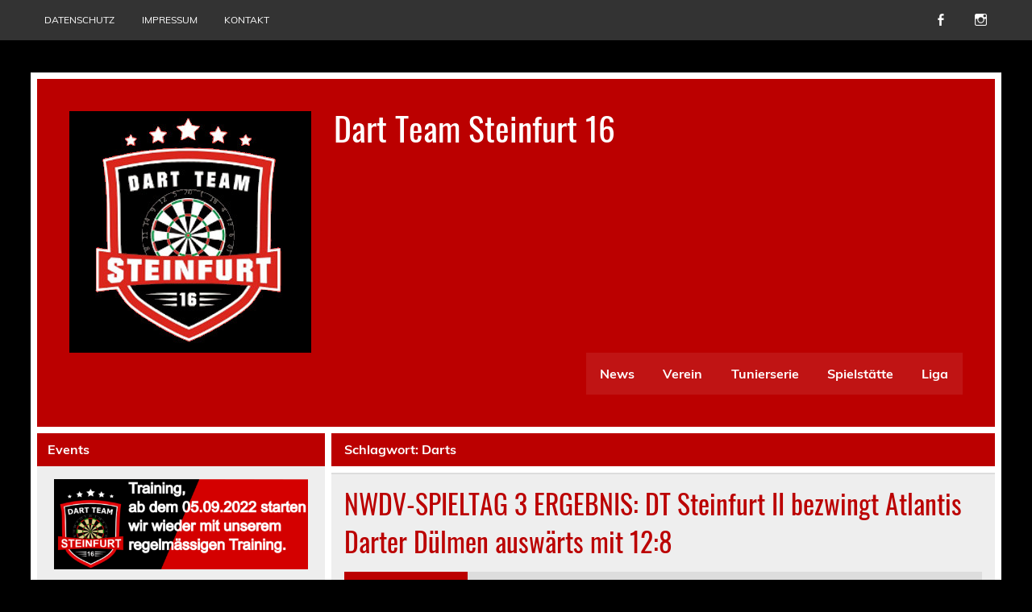

--- FILE ---
content_type: text/html; charset=UTF-8
request_url: http://dtsteinfurt.de/tag/darts/
body_size: 35410
content:
<!DOCTYPE html><!-- HTML 5 -->
<html lang="de">

<head>
<meta charset="UTF-8" />
<meta name="viewport" content="width=device-width, initial-scale=1">
<link rel="profile" href="http://gmpg.org/xfn/11" />
<link rel="pingback" href="http://dtsteinfurt.de/xmlrpc.php" />

<title>Darts &#8211; Dart Team Steinfurt 16</title>
<meta name='robots' content='max-image-preview:large' />
	<style>img:is([sizes="auto" i], [sizes^="auto," i]) { contain-intrinsic-size: 3000px 1500px }</style>
	<link rel='dns-prefetch' href='//stats.wp.com' />
<link rel='dns-prefetch' href='//maxcdn.bootstrapcdn.com' />
<link rel='dns-prefetch' href='//widgets.wp.com' />
<link rel='dns-prefetch' href='//s0.wp.com' />
<link rel='dns-prefetch' href='//0.gravatar.com' />
<link rel='dns-prefetch' href='//1.gravatar.com' />
<link rel='dns-prefetch' href='//2.gravatar.com' />
<link rel="alternate" type="application/rss+xml" title="Dart Team Steinfurt 16 &raquo; Feed" href="http://dtsteinfurt.de/feed/" />
<link rel="alternate" type="application/rss+xml" title="Dart Team Steinfurt 16 &raquo; Kommentar-Feed" href="http://dtsteinfurt.de/comments/feed/" />
<link rel="alternate" type="application/rss+xml" title="Dart Team Steinfurt 16 &raquo; Darts Schlagwort-Feed" href="http://dtsteinfurt.de/tag/darts/feed/" />
<script type="text/javascript">
/* <![CDATA[ */
window._wpemojiSettings = {"baseUrl":"https:\/\/s.w.org\/images\/core\/emoji\/15.0.3\/72x72\/","ext":".png","svgUrl":"https:\/\/s.w.org\/images\/core\/emoji\/15.0.3\/svg\/","svgExt":".svg","source":{"concatemoji":"http:\/\/dtsteinfurt.de\/wp-includes\/js\/wp-emoji-release.min.js?ver=6.7.4"}};
/*! This file is auto-generated */
!function(i,n){var o,s,e;function c(e){try{var t={supportTests:e,timestamp:(new Date).valueOf()};sessionStorage.setItem(o,JSON.stringify(t))}catch(e){}}function p(e,t,n){e.clearRect(0,0,e.canvas.width,e.canvas.height),e.fillText(t,0,0);var t=new Uint32Array(e.getImageData(0,0,e.canvas.width,e.canvas.height).data),r=(e.clearRect(0,0,e.canvas.width,e.canvas.height),e.fillText(n,0,0),new Uint32Array(e.getImageData(0,0,e.canvas.width,e.canvas.height).data));return t.every(function(e,t){return e===r[t]})}function u(e,t,n){switch(t){case"flag":return n(e,"\ud83c\udff3\ufe0f\u200d\u26a7\ufe0f","\ud83c\udff3\ufe0f\u200b\u26a7\ufe0f")?!1:!n(e,"\ud83c\uddfa\ud83c\uddf3","\ud83c\uddfa\u200b\ud83c\uddf3")&&!n(e,"\ud83c\udff4\udb40\udc67\udb40\udc62\udb40\udc65\udb40\udc6e\udb40\udc67\udb40\udc7f","\ud83c\udff4\u200b\udb40\udc67\u200b\udb40\udc62\u200b\udb40\udc65\u200b\udb40\udc6e\u200b\udb40\udc67\u200b\udb40\udc7f");case"emoji":return!n(e,"\ud83d\udc26\u200d\u2b1b","\ud83d\udc26\u200b\u2b1b")}return!1}function f(e,t,n){var r="undefined"!=typeof WorkerGlobalScope&&self instanceof WorkerGlobalScope?new OffscreenCanvas(300,150):i.createElement("canvas"),a=r.getContext("2d",{willReadFrequently:!0}),o=(a.textBaseline="top",a.font="600 32px Arial",{});return e.forEach(function(e){o[e]=t(a,e,n)}),o}function t(e){var t=i.createElement("script");t.src=e,t.defer=!0,i.head.appendChild(t)}"undefined"!=typeof Promise&&(o="wpEmojiSettingsSupports",s=["flag","emoji"],n.supports={everything:!0,everythingExceptFlag:!0},e=new Promise(function(e){i.addEventListener("DOMContentLoaded",e,{once:!0})}),new Promise(function(t){var n=function(){try{var e=JSON.parse(sessionStorage.getItem(o));if("object"==typeof e&&"number"==typeof e.timestamp&&(new Date).valueOf()<e.timestamp+604800&&"object"==typeof e.supportTests)return e.supportTests}catch(e){}return null}();if(!n){if("undefined"!=typeof Worker&&"undefined"!=typeof OffscreenCanvas&&"undefined"!=typeof URL&&URL.createObjectURL&&"undefined"!=typeof Blob)try{var e="postMessage("+f.toString()+"("+[JSON.stringify(s),u.toString(),p.toString()].join(",")+"));",r=new Blob([e],{type:"text/javascript"}),a=new Worker(URL.createObjectURL(r),{name:"wpTestEmojiSupports"});return void(a.onmessage=function(e){c(n=e.data),a.terminate(),t(n)})}catch(e){}c(n=f(s,u,p))}t(n)}).then(function(e){for(var t in e)n.supports[t]=e[t],n.supports.everything=n.supports.everything&&n.supports[t],"flag"!==t&&(n.supports.everythingExceptFlag=n.supports.everythingExceptFlag&&n.supports[t]);n.supports.everythingExceptFlag=n.supports.everythingExceptFlag&&!n.supports.flag,n.DOMReady=!1,n.readyCallback=function(){n.DOMReady=!0}}).then(function(){return e}).then(function(){var e;n.supports.everything||(n.readyCallback(),(e=n.source||{}).concatemoji?t(e.concatemoji):e.wpemoji&&e.twemoji&&(t(e.twemoji),t(e.wpemoji)))}))}((window,document),window._wpemojiSettings);
/* ]]> */
</script>
<link rel='stylesheet' id='leeway-custom-fonts-css' href='http://dtsteinfurt.de/wp-content/themes/leeway/css/custom-fonts.css?ver=20180413' type='text/css' media='all' />
<link rel='stylesheet' id='sbi_styles-css' href='http://dtsteinfurt.de/wp-content/plugins/instagram-feed/css/sbi-styles.min.css?ver=6.8.0' type='text/css' media='all' />
<style id='wp-emoji-styles-inline-css' type='text/css'>

	img.wp-smiley, img.emoji {
		display: inline !important;
		border: none !important;
		box-shadow: none !important;
		height: 1em !important;
		width: 1em !important;
		margin: 0 0.07em !important;
		vertical-align: -0.1em !important;
		background: none !important;
		padding: 0 !important;
	}
</style>
<link rel='stylesheet' id='wp-block-library-css' href='http://dtsteinfurt.de/wp-includes/css/dist/block-library/style.min.css?ver=6.7.4' type='text/css' media='all' />
<style id='wp-block-library-inline-css' type='text/css'>
.has-text-align-justify{text-align:justify;}
</style>
<link rel='stylesheet' id='jetpack-videopress-video-block-view-css' href='http://dtsteinfurt.de/wp-content/plugins/jetpack/jetpack_vendor/automattic/jetpack-videopress/build/block-editor/blocks/video/view.css?minify=false&#038;ver=317afd605f368082816f' type='text/css' media='all' />
<link rel='stylesheet' id='mediaelement-css' href='http://dtsteinfurt.de/wp-includes/js/mediaelement/mediaelementplayer-legacy.min.css?ver=4.2.17' type='text/css' media='all' />
<link rel='stylesheet' id='wp-mediaelement-css' href='http://dtsteinfurt.de/wp-includes/js/mediaelement/wp-mediaelement.min.css?ver=6.7.4' type='text/css' media='all' />
<style id='classic-theme-styles-inline-css' type='text/css'>
/*! This file is auto-generated */
.wp-block-button__link{color:#fff;background-color:#32373c;border-radius:9999px;box-shadow:none;text-decoration:none;padding:calc(.667em + 2px) calc(1.333em + 2px);font-size:1.125em}.wp-block-file__button{background:#32373c;color:#fff;text-decoration:none}
</style>
<style id='global-styles-inline-css' type='text/css'>
:root{--wp--preset--aspect-ratio--square: 1;--wp--preset--aspect-ratio--4-3: 4/3;--wp--preset--aspect-ratio--3-4: 3/4;--wp--preset--aspect-ratio--3-2: 3/2;--wp--preset--aspect-ratio--2-3: 2/3;--wp--preset--aspect-ratio--16-9: 16/9;--wp--preset--aspect-ratio--9-16: 9/16;--wp--preset--color--black: #353535;--wp--preset--color--cyan-bluish-gray: #abb8c3;--wp--preset--color--white: #ffffff;--wp--preset--color--pale-pink: #f78da7;--wp--preset--color--vivid-red: #cf2e2e;--wp--preset--color--luminous-vivid-orange: #ff6900;--wp--preset--color--luminous-vivid-amber: #fcb900;--wp--preset--color--light-green-cyan: #7bdcb5;--wp--preset--color--vivid-green-cyan: #00d084;--wp--preset--color--pale-cyan-blue: #8ed1fc;--wp--preset--color--vivid-cyan-blue: #0693e3;--wp--preset--color--vivid-purple: #9b51e0;--wp--preset--color--primary: #bb0000;--wp--preset--color--light-gray: #f0f0f0;--wp--preset--color--dark-gray: #777777;--wp--preset--gradient--vivid-cyan-blue-to-vivid-purple: linear-gradient(135deg,rgba(6,147,227,1) 0%,rgb(155,81,224) 100%);--wp--preset--gradient--light-green-cyan-to-vivid-green-cyan: linear-gradient(135deg,rgb(122,220,180) 0%,rgb(0,208,130) 100%);--wp--preset--gradient--luminous-vivid-amber-to-luminous-vivid-orange: linear-gradient(135deg,rgba(252,185,0,1) 0%,rgba(255,105,0,1) 100%);--wp--preset--gradient--luminous-vivid-orange-to-vivid-red: linear-gradient(135deg,rgba(255,105,0,1) 0%,rgb(207,46,46) 100%);--wp--preset--gradient--very-light-gray-to-cyan-bluish-gray: linear-gradient(135deg,rgb(238,238,238) 0%,rgb(169,184,195) 100%);--wp--preset--gradient--cool-to-warm-spectrum: linear-gradient(135deg,rgb(74,234,220) 0%,rgb(151,120,209) 20%,rgb(207,42,186) 40%,rgb(238,44,130) 60%,rgb(251,105,98) 80%,rgb(254,248,76) 100%);--wp--preset--gradient--blush-light-purple: linear-gradient(135deg,rgb(255,206,236) 0%,rgb(152,150,240) 100%);--wp--preset--gradient--blush-bordeaux: linear-gradient(135deg,rgb(254,205,165) 0%,rgb(254,45,45) 50%,rgb(107,0,62) 100%);--wp--preset--gradient--luminous-dusk: linear-gradient(135deg,rgb(255,203,112) 0%,rgb(199,81,192) 50%,rgb(65,88,208) 100%);--wp--preset--gradient--pale-ocean: linear-gradient(135deg,rgb(255,245,203) 0%,rgb(182,227,212) 50%,rgb(51,167,181) 100%);--wp--preset--gradient--electric-grass: linear-gradient(135deg,rgb(202,248,128) 0%,rgb(113,206,126) 100%);--wp--preset--gradient--midnight: linear-gradient(135deg,rgb(2,3,129) 0%,rgb(40,116,252) 100%);--wp--preset--font-size--small: 13px;--wp--preset--font-size--medium: 20px;--wp--preset--font-size--large: 36px;--wp--preset--font-size--x-large: 42px;--wp--preset--spacing--20: 0.44rem;--wp--preset--spacing--30: 0.67rem;--wp--preset--spacing--40: 1rem;--wp--preset--spacing--50: 1.5rem;--wp--preset--spacing--60: 2.25rem;--wp--preset--spacing--70: 3.38rem;--wp--preset--spacing--80: 5.06rem;--wp--preset--shadow--natural: 6px 6px 9px rgba(0, 0, 0, 0.2);--wp--preset--shadow--deep: 12px 12px 50px rgba(0, 0, 0, 0.4);--wp--preset--shadow--sharp: 6px 6px 0px rgba(0, 0, 0, 0.2);--wp--preset--shadow--outlined: 6px 6px 0px -3px rgba(255, 255, 255, 1), 6px 6px rgba(0, 0, 0, 1);--wp--preset--shadow--crisp: 6px 6px 0px rgba(0, 0, 0, 1);}:where(.is-layout-flex){gap: 0.5em;}:where(.is-layout-grid){gap: 0.5em;}body .is-layout-flex{display: flex;}.is-layout-flex{flex-wrap: wrap;align-items: center;}.is-layout-flex > :is(*, div){margin: 0;}body .is-layout-grid{display: grid;}.is-layout-grid > :is(*, div){margin: 0;}:where(.wp-block-columns.is-layout-flex){gap: 2em;}:where(.wp-block-columns.is-layout-grid){gap: 2em;}:where(.wp-block-post-template.is-layout-flex){gap: 1.25em;}:where(.wp-block-post-template.is-layout-grid){gap: 1.25em;}.has-black-color{color: var(--wp--preset--color--black) !important;}.has-cyan-bluish-gray-color{color: var(--wp--preset--color--cyan-bluish-gray) !important;}.has-white-color{color: var(--wp--preset--color--white) !important;}.has-pale-pink-color{color: var(--wp--preset--color--pale-pink) !important;}.has-vivid-red-color{color: var(--wp--preset--color--vivid-red) !important;}.has-luminous-vivid-orange-color{color: var(--wp--preset--color--luminous-vivid-orange) !important;}.has-luminous-vivid-amber-color{color: var(--wp--preset--color--luminous-vivid-amber) !important;}.has-light-green-cyan-color{color: var(--wp--preset--color--light-green-cyan) !important;}.has-vivid-green-cyan-color{color: var(--wp--preset--color--vivid-green-cyan) !important;}.has-pale-cyan-blue-color{color: var(--wp--preset--color--pale-cyan-blue) !important;}.has-vivid-cyan-blue-color{color: var(--wp--preset--color--vivid-cyan-blue) !important;}.has-vivid-purple-color{color: var(--wp--preset--color--vivid-purple) !important;}.has-black-background-color{background-color: var(--wp--preset--color--black) !important;}.has-cyan-bluish-gray-background-color{background-color: var(--wp--preset--color--cyan-bluish-gray) !important;}.has-white-background-color{background-color: var(--wp--preset--color--white) !important;}.has-pale-pink-background-color{background-color: var(--wp--preset--color--pale-pink) !important;}.has-vivid-red-background-color{background-color: var(--wp--preset--color--vivid-red) !important;}.has-luminous-vivid-orange-background-color{background-color: var(--wp--preset--color--luminous-vivid-orange) !important;}.has-luminous-vivid-amber-background-color{background-color: var(--wp--preset--color--luminous-vivid-amber) !important;}.has-light-green-cyan-background-color{background-color: var(--wp--preset--color--light-green-cyan) !important;}.has-vivid-green-cyan-background-color{background-color: var(--wp--preset--color--vivid-green-cyan) !important;}.has-pale-cyan-blue-background-color{background-color: var(--wp--preset--color--pale-cyan-blue) !important;}.has-vivid-cyan-blue-background-color{background-color: var(--wp--preset--color--vivid-cyan-blue) !important;}.has-vivid-purple-background-color{background-color: var(--wp--preset--color--vivid-purple) !important;}.has-black-border-color{border-color: var(--wp--preset--color--black) !important;}.has-cyan-bluish-gray-border-color{border-color: var(--wp--preset--color--cyan-bluish-gray) !important;}.has-white-border-color{border-color: var(--wp--preset--color--white) !important;}.has-pale-pink-border-color{border-color: var(--wp--preset--color--pale-pink) !important;}.has-vivid-red-border-color{border-color: var(--wp--preset--color--vivid-red) !important;}.has-luminous-vivid-orange-border-color{border-color: var(--wp--preset--color--luminous-vivid-orange) !important;}.has-luminous-vivid-amber-border-color{border-color: var(--wp--preset--color--luminous-vivid-amber) !important;}.has-light-green-cyan-border-color{border-color: var(--wp--preset--color--light-green-cyan) !important;}.has-vivid-green-cyan-border-color{border-color: var(--wp--preset--color--vivid-green-cyan) !important;}.has-pale-cyan-blue-border-color{border-color: var(--wp--preset--color--pale-cyan-blue) !important;}.has-vivid-cyan-blue-border-color{border-color: var(--wp--preset--color--vivid-cyan-blue) !important;}.has-vivid-purple-border-color{border-color: var(--wp--preset--color--vivid-purple) !important;}.has-vivid-cyan-blue-to-vivid-purple-gradient-background{background: var(--wp--preset--gradient--vivid-cyan-blue-to-vivid-purple) !important;}.has-light-green-cyan-to-vivid-green-cyan-gradient-background{background: var(--wp--preset--gradient--light-green-cyan-to-vivid-green-cyan) !important;}.has-luminous-vivid-amber-to-luminous-vivid-orange-gradient-background{background: var(--wp--preset--gradient--luminous-vivid-amber-to-luminous-vivid-orange) !important;}.has-luminous-vivid-orange-to-vivid-red-gradient-background{background: var(--wp--preset--gradient--luminous-vivid-orange-to-vivid-red) !important;}.has-very-light-gray-to-cyan-bluish-gray-gradient-background{background: var(--wp--preset--gradient--very-light-gray-to-cyan-bluish-gray) !important;}.has-cool-to-warm-spectrum-gradient-background{background: var(--wp--preset--gradient--cool-to-warm-spectrum) !important;}.has-blush-light-purple-gradient-background{background: var(--wp--preset--gradient--blush-light-purple) !important;}.has-blush-bordeaux-gradient-background{background: var(--wp--preset--gradient--blush-bordeaux) !important;}.has-luminous-dusk-gradient-background{background: var(--wp--preset--gradient--luminous-dusk) !important;}.has-pale-ocean-gradient-background{background: var(--wp--preset--gradient--pale-ocean) !important;}.has-electric-grass-gradient-background{background: var(--wp--preset--gradient--electric-grass) !important;}.has-midnight-gradient-background{background: var(--wp--preset--gradient--midnight) !important;}.has-small-font-size{font-size: var(--wp--preset--font-size--small) !important;}.has-medium-font-size{font-size: var(--wp--preset--font-size--medium) !important;}.has-large-font-size{font-size: var(--wp--preset--font-size--large) !important;}.has-x-large-font-size{font-size: var(--wp--preset--font-size--x-large) !important;}
:where(.wp-block-post-template.is-layout-flex){gap: 1.25em;}:where(.wp-block-post-template.is-layout-grid){gap: 1.25em;}
:where(.wp-block-columns.is-layout-flex){gap: 2em;}:where(.wp-block-columns.is-layout-grid){gap: 2em;}
:root :where(.wp-block-pullquote){font-size: 1.5em;line-height: 1.6;}
</style>
<link rel='stylesheet' id='leeway-stylesheet-css' href='http://dtsteinfurt.de/wp-content/themes/leeway/style.css?ver=1.4.6' type='text/css' media='all' />
<style id='leeway-stylesheet-inline-css' type='text/css'>
.site-description {
	position: absolute;
	clip: rect(1px, 1px, 1px, 1px);
}
</style>
<link rel='stylesheet' id='genericons-css' href='http://dtsteinfurt.de/wp-content/plugins/jetpack/_inc/genericons/genericons/genericons.css?ver=3.1' type='text/css' media='all' />
<link rel='stylesheet' id='leeway-flexslider-css' href='http://dtsteinfurt.de/wp-content/themes/leeway/css/flexslider.css?ver=20160421' type='text/css' media='all' />
<link rel='stylesheet' id='cff-css' href='http://dtsteinfurt.de/wp-content/plugins/custom-facebook-feed/assets/css/cff-style.min.css?ver=4.2.2' type='text/css' media='all' />
<link rel='stylesheet' id='sb-font-awesome-css' href='https://maxcdn.bootstrapcdn.com/font-awesome/4.7.0/css/font-awesome.min.css?ver=6.7.4' type='text/css' media='all' />
<link rel='stylesheet' id='jetpack_css-css' href='http://dtsteinfurt.de/wp-content/plugins/jetpack/css/jetpack.css?ver=12.1.2' type='text/css' media='all' />
<!--[if lt IE 9]>
<script type="text/javascript" src="http://dtsteinfurt.de/wp-content/themes/leeway/js/html5shiv.min.js?ver=3.7.3" id="html5shiv-js"></script>
<![endif]-->
<script type="text/javascript" src="http://dtsteinfurt.de/wp-includes/js/jquery/jquery.min.js?ver=3.7.1" id="jquery-core-js"></script>
<script type="text/javascript" src="http://dtsteinfurt.de/wp-includes/js/jquery/jquery-migrate.min.js?ver=3.4.1" id="jquery-migrate-js"></script>
<script type="text/javascript" src="http://dtsteinfurt.de/wp-content/themes/leeway/js/navigation.js?ver=20160719" id="leeway-jquery-navigation-js"></script>
<script type="text/javascript" src="http://dtsteinfurt.de/wp-content/themes/leeway/js/jquery.flexslider-min.js?ver=2.6.0" id="flexslider-js"></script>
<script type="text/javascript" id="leeway-post-slider-js-extra">
/* <![CDATA[ */
var leeway_slider_params = {"animation":"fade","speed":"7000"};
/* ]]> */
</script>
<script type="text/javascript" src="http://dtsteinfurt.de/wp-content/themes/leeway/js/slider.js?ver=2.6.0" id="leeway-post-slider-js"></script>
<link rel="https://api.w.org/" href="http://dtsteinfurt.de/wp-json/" /><link rel="alternate" title="JSON" type="application/json" href="http://dtsteinfurt.de/wp-json/wp/v2/tags/60" /><link rel="EditURI" type="application/rsd+xml" title="RSD" href="http://dtsteinfurt.de/xmlrpc.php?rsd" />
<meta name="generator" content="WordPress 6.7.4" />
	<style>img#wpstats{display:none}</style>
		<style type="text/css">
			@media only screen and (min-width: 60em) {
				#content {
					float: right;
					padding-right: 0;
					padding-left: 0.5em;
				}
				#sidebar {
					float: left;
				}
			}
		</style><style type="text/css">.recentcomments a{display:inline !important;padding:0 !important;margin:0 !important;}</style><style type="text/css" id="custom-background-css">
body.custom-background { background-color: #000000; }
</style>
	
<!-- Jetpack Open Graph Tags -->
<meta property="og:type" content="website" />
<meta property="og:title" content="Darts &#8211; Dart Team Steinfurt 16" />
<meta property="og:url" content="http://dtsteinfurt.de/tag/darts/" />
<meta property="og:site_name" content="Dart Team Steinfurt 16" />
<meta property="og:image" content="http://dtsteinfurt.de/wp-content/uploads/2020/09/cropped-DT-Logo-black.jpg" />
<meta property="og:image:width" content="512" />
<meta property="og:image:height" content="512" />
<meta property="og:image:alt" content="" />
<meta property="og:locale" content="de_DE" />

<!-- End Jetpack Open Graph Tags -->
<link rel="icon" href="http://dtsteinfurt.de/wp-content/uploads/2020/09/cropped-DT-Logo-black-32x32.jpg" sizes="32x32" />
<link rel="icon" href="http://dtsteinfurt.de/wp-content/uploads/2020/09/cropped-DT-Logo-black-192x192.jpg" sizes="192x192" />
<link rel="apple-touch-icon" href="http://dtsteinfurt.de/wp-content/uploads/2020/09/cropped-DT-Logo-black-180x180.jpg" />
<meta name="msapplication-TileImage" content="http://dtsteinfurt.de/wp-content/uploads/2020/09/cropped-DT-Logo-black-270x270.jpg" />
</head>

<body class="archive tag tag-darts tag-60 custom-background wp-custom-logo">

<a class="skip-link screen-reader-text" href="#content">Skip to content</a>

	<div id="topheader-wrap">
		
	<div id="topheader" class="clearfix">

		
			<div id="navi-social-icons" class="social-icons-wrap clearfix">
				<ul id="social-icons-menu" class="menu"><li id="menu-item-44" class="menu-item menu-item-type-custom menu-item-object-custom menu-item-44"><a href="https://www.facebook.com/Dart-Team-Steinfurt-16-1841199336101236"><span class="screen-reader-text">Menüeintrag</span></a></li>
<li id="menu-item-140" class="menu-item menu-item-type-custom menu-item-object-custom menu-item-140"><a href="https://www.instagram.com/dtsteinfurt16/"><span class="screen-reader-text">Menüeintrag</span></a></li>
</ul>			</div>

		
		<nav id="topnav" class="clearfix" role="navigation">
			<ul id="topnav-menu" class="top-navigation-menu"><li id="menu-item-115" class="menu-item menu-item-type-post_type menu-item-object-page menu-item-privacy-policy menu-item-115"><a rel="privacy-policy" href="http://dtsteinfurt.de/privacy-policy/">Datenschutz</a></li>
<li id="menu-item-125" class="menu-item menu-item-type-post_type menu-item-object-page menu-item-125"><a href="http://dtsteinfurt.de/impressum/">Impressum</a></li>
<li id="menu-item-146" class="menu-item menu-item-type-post_type menu-item-object-page menu-item-146"><a href="http://dtsteinfurt.de/kontakt/">Kontakt</a></li>
</ul>		</nav>

		
	</div>	</div>

	<div id="wrapper" class="container hfeed">

		<div id="header-wrap">

			<header id="header" class="clearfix" role="banner">

				<div id="logo" class="clearfix">

					<a href="http://dtsteinfurt.de/" class="custom-logo-link" rel="home"><img width="300" height="300" src="http://dtsteinfurt.de/wp-content/uploads/2020/09/DT-Logo-black.jpg" class="custom-logo" alt="Dart Team Steinfurt 16" decoding="async" fetchpriority="high" srcset="http://dtsteinfurt.de/wp-content/uploads/2020/09/DT-Logo-black.jpg 300w, http://dtsteinfurt.de/wp-content/uploads/2020/09/DT-Logo-black-150x150.jpg 150w" sizes="(max-width: 300px) 100vw, 300px" /></a>					
		<p class="site-title"><a href="http://dtsteinfurt.de/" rel="home">Dart Team Steinfurt 16</a></p>

						
			<p class="site-description">Willkommen beim geilsten Club westlich des Mississippis</p>

		
				</div>

				<nav id="mainnav" class="clearfix" role="navigation">
					<ul id="mainnav-menu" class="main-navigation-menu"><li id="menu-item-135" class="menu-item menu-item-type-taxonomy menu-item-object-category menu-item-135"><a href="http://dtsteinfurt.de/category/news/">News</a></li>
<li id="menu-item-64" class="menu-item menu-item-type-taxonomy menu-item-object-category menu-item-64"><a href="http://dtsteinfurt.de/category/verein/">Verein</a></li>
<li id="menu-item-63" class="menu-item menu-item-type-taxonomy menu-item-object-category menu-item-63"><a href="http://dtsteinfurt.de/category/tunierserie/">Tunierserie</a></li>
<li id="menu-item-62" class="menu-item menu-item-type-taxonomy menu-item-object-category menu-item-62"><a href="http://dtsteinfurt.de/category/spielstaette/">Spielstätte</a></li>
<li id="menu-item-118" class="menu-item menu-item-type-post_type menu-item-object-page menu-item-has-children menu-item-118"><a href="http://dtsteinfurt.de/liga/">Liga</a>
<ul class="sub-menu">
	<li id="menu-item-379" class="menu-item menu-item-type-taxonomy menu-item-object-category menu-item-379"><a href="http://dtsteinfurt.de/category/liga/dtsteinfurt1/">DT Steinfurt 1</a></li>
	<li id="menu-item-382" class="menu-item menu-item-type-taxonomy menu-item-object-category menu-item-382"><a href="http://dtsteinfurt.de/category/liga/dtsteinfurt2/">DT Steinfurt 2</a></li>
	<li id="menu-item-139" class="menu-item menu-item-type-taxonomy menu-item-object-category menu-item-139"><a href="http://dtsteinfurt.de/category/liga/muensterland-liga/">Münsterland-Liga</a></li>
</ul>
</li>
</ul>				</nav>

			</header>

		</div>

		

	<div id="wrap" class="clearfix">
		
		<section id="content" class="primary" role="main">

						
				<div class="page-header">
					<h1 class="archive-title">Schlagwort: <span>Darts</span></h1>				</div>
			
					
	<article id="post-192" class="content-excerpt post-192 post type-post status-publish format-standard has-post-thumbnail hentry category-archiv tag-atlantis-darter-duelmen tag-auswaertssieg tag-auswaertsspiel tag-darts tag-dt-steinfurt-16 tag-dt-steinfurt-ii tag-liga tag-ligaspiel tag-nicht-ohne-mein-team tag-nwdv tag-steeldart">
		
		<h2 class="entry-title post-title"><a href="http://dtsteinfurt.de/archiv/nwdv-spieltag-3-ergebnis-dt-steinfurt-ii-bezwingt-atlantis-darter-duelmen-auswaerts-mit-128/" rel="bookmark">NWDV-SPIELTAG 3 ERGEBNIS: DT Steinfurt II bezwingt Atlantis Darter Dülmen auswärts mit 12:8</a></h2>		
		<div class="entry-meta postmeta clearfix"><span class="meta-date"><a href="http://dtsteinfurt.de/archiv/nwdv-spieltag-3-ergebnis-dt-steinfurt-ii-bezwingt-atlantis-darter-duelmen-auswaerts-mit-128/" title="12:52 p.m." rel="bookmark"><time class="entry-date published updated" datetime="2020-09-28T12:52:05+00:00">September 28, 2020</time></a></span><span class="meta-author"> <span class="author vcard"><a class="url fn n" href="http://dtsteinfurt.de/author/admin/" title="Alle Beiträge von Miri anzeigen" rel="author">Miri</a></span></span>
	<span class="meta-comments">
		<a href="http://dtsteinfurt.de/archiv/nwdv-spieltag-3-ergebnis-dt-steinfurt-ii-bezwingt-atlantis-darter-duelmen-auswaerts-mit-128/#respond">Kommentar hinterlassen</a>	</span>

</div>
		
		
		<a href="http://dtsteinfurt.de/archiv/nwdv-spieltag-3-ergebnis-dt-steinfurt-ii-bezwingt-atlantis-darter-duelmen-auswaerts-mit-128/" rel="bookmark">
			<img width="400" height="280" src="http://dtsteinfurt.de/wp-content/uploads/2020/10/Spieltag-3-DSC-Atlantis-Darter-Duelmen-vs-DT-Steinfurt-II-Ergebnis-400x280.jpg" class="alignleft wp-post-image" alt="" decoding="async" srcset="http://dtsteinfurt.de/wp-content/uploads/2020/10/Spieltag-3-DSC-Atlantis-Darter-Duelmen-vs-DT-Steinfurt-II-Ergebnis-400x280.jpg 400w, http://dtsteinfurt.de/wp-content/uploads/2020/10/Spieltag-3-DSC-Atlantis-Darter-Duelmen-vs-DT-Steinfurt-II-Ergebnis-100x70.jpg 100w" sizes="(max-width: 400px) 100vw, 400px" />		</a>


		<div class="entry clearfix">
			<p>Da die Atlantis Darter Dülmen uns bereits im Vorfeld ihr ausführlich ausgearbeitetes Hygienekonzept hatten zukommen lassen, erwartete uns beim herzlichen Empfang in der Spielstätte keine Überraschung. Dennoch durfte man ob der vorbildlichen Umsetzung des Papierabstraktes in die örtliche Realität anerkennend mit dem Kopf nicken. Pünktlich ging es zum ersten Block ans Oche. Obschon wir hoch motiviert waren, uns besser zu [&hellip;]</p>
			<a href="http://dtsteinfurt.de/archiv/nwdv-spieltag-3-ergebnis-dt-steinfurt-ii-bezwingt-atlantis-darter-duelmen-auswaerts-mit-128/" class="more-link">Weiterlesen</a>
		</div>
		
		<div class="postinfo clearfix">
			<span class="meta-category">
				Kategorie: <a href="http://dtsteinfurt.de/category/archiv/" rel="category tag">Archiv</a>			</span>

		
				<span class="meta-tags">
						Schlagwörter: <a href="http://dtsteinfurt.de/tag/atlantis-darter-duelmen/" rel="tag">Atlantis Darter Dülmen</a>, <a href="http://dtsteinfurt.de/tag/auswaertssieg/" rel="tag">Auswärtssieg</a>, <a href="http://dtsteinfurt.de/tag/auswaertsspiel/" rel="tag">Auswärtsspiel</a>, <a href="http://dtsteinfurt.de/tag/darts/" rel="tag">Darts</a>, <a href="http://dtsteinfurt.de/tag/dt-steinfurt-16/" rel="tag">DT Steinfurt 16</a>, <a href="http://dtsteinfurt.de/tag/dt-steinfurt-ii/" rel="tag">DT Steinfurt II</a>, <a href="http://dtsteinfurt.de/tag/liga/" rel="tag">Liga</a>, <a href="http://dtsteinfurt.de/tag/ligaspiel/" rel="tag">Ligaspiel</a>, <a href="http://dtsteinfurt.de/tag/nicht-ohne-mein-team/" rel="tag">Nicht ohne mein Team</a>, <a href="http://dtsteinfurt.de/tag/nwdv/" rel="tag">NWDV</a>, <a href="http://dtsteinfurt.de/tag/steeldart/" rel="tag">Steeldart</a>				</span>

			</div>

	</article>			
		</section>
		
		
	<section id="sidebar" class="secondary clearfix" role="complementary">

		<aside id="custom_html-3" class="widget_text widget widget_custom_html clearfix"><h3 class="widgettitle"><span>Events</span></h3><div class="textwidget custom-html-widget"><div style="text-align: center">
<a href="https://2k-dart-software.com/frontend/events/1/registration/321/register" target="_blank">
	<img src="http://dtsteinfurt.de/wp-content/uploads/2023/04/Montagstraining2-1.png" border="0"></a></div>
</div></aside><aside id="custom_html-2" class="widget_text widget widget_custom_html clearfix"><h3 class="widgettitle"><span>Sponsoren</span></h3><div class="textwidget custom-html-widget"><div style="text-align: center">
<a href="https://www.terrassen-koerber-steinfurt.de/" target="_blank">
	<img src="http://dtsteinfurt.de/wp-content/uploads/2023/04/Koerber.png" border="0"></a></div>

<div style="text-align: center">
<a href="https://www.rolinck.de/" target="_blank">
	<img src="http://dtsteinfurt.de/wp-content/uploads/2023/04/Rolinck.png" border="0"></a></div>

<div style="text-align: center">
<a href="http://www.getraenke-arning.de/" target="_blank">
	<img src="http://dtsteinfurt.de/wp-content/uploads/2023/04/Sponsoren.png" border="0"></a></div>
</div></aside><aside id="search-2" class="widget widget_search clearfix">
	<form role="search" method="get" class="search-form" action="http://dtsteinfurt.de/">
		<label>
			<span class="screen-reader-text">Suche nach:</span>
			<input type="search" class="search-field" placeholder="Suchen &hellip;" value="" name="s">
		</label>
		<button type="submit" class="search-submit">
			<span class="genericon-search"></span>
		</button>
	</form>

</aside><aside id="categories-2" class="widget widget_categories clearfix"><h3 class="widgettitle"><span>Kategorien</span></h3>
			<ul>
					<li class="cat-item cat-item-1"><a href="http://dtsteinfurt.de/category/archiv/">Archiv</a>
</li>
	<li class="cat-item cat-item-66"><a href="http://dtsteinfurt.de/category/liga/dtsteinfurt1/">DT Steinfurt 1</a>
</li>
	<li class="cat-item cat-item-70"><a href="http://dtsteinfurt.de/category/liga/dtsteinfurt2/">DT Steinfurt 2</a>
</li>
	<li class="cat-item cat-item-3"><a href="http://dtsteinfurt.de/category/liga/">Liga</a>
</li>
	<li class="cat-item cat-item-13"><a href="http://dtsteinfurt.de/category/liga/muensterland-liga/">Münsterland-Liga</a>
</li>
	<li class="cat-item cat-item-12"><a href="http://dtsteinfurt.de/category/news/">News</a>
</li>
	<li class="cat-item cat-item-6"><a href="http://dtsteinfurt.de/category/tunierserie/">Tunierserie</a>
</li>
			</ul>

			</aside>
		<aside id="recent-posts-2" class="widget widget_recent_entries clearfix">
		<h3 class="widgettitle"><span>Neueste Beiträge</span></h3>
		<ul>
											<li>
					<a href="http://dtsteinfurt.de/news/derbysieg-fuer-das-team-ml/">Derbysieg für das Team ML</a>
									</li>
											<li>
					<a href="http://dtsteinfurt.de/tunierserie/ergebnisse-rlt-29/">Ergebnisse RLT 29</a>
									</li>
											<li>
					<a href="http://dtsteinfurt.de/tunierserie/ergebnisse-rlt-28/">Ergebnisse RLT 28</a>
									</li>
											<li>
					<a href="http://dtsteinfurt.de/liga/team-ml-gewinnt-im-heimspiel/">Team ML gewinnt im Heimspiel</a>
									</li>
											<li>
					<a href="http://dtsteinfurt.de/tunierserie/ergebnisse-rlt-27/">Ergebnisse RLT #27</a>
									</li>
					</ul>

		</aside><aside id="recent-comments-2" class="widget widget_recent_comments clearfix"><h3 class="widgettitle"><span>Neueste Kommentare</span></h3><ul id="recentcomments"></ul></aside><aside id="archives-2" class="widget widget_archive clearfix"><h3 class="widgettitle"><span>Archiv</span></h3>
			<ul>
					<li><a href='http://dtsteinfurt.de/2024/02/'>Februar 2024</a></li>
	<li><a href='http://dtsteinfurt.de/2023/10/'>Oktober 2023</a></li>
	<li><a href='http://dtsteinfurt.de/2023/09/'>September 2023</a></li>
	<li><a href='http://dtsteinfurt.de/2020/10/'>Oktober 2020</a></li>
	<li><a href='http://dtsteinfurt.de/2020/09/'>September 2020</a></li>
			</ul>

			</aside><aside id="meta-2" class="widget widget_meta clearfix"><h3 class="widgettitle"><span>Meta</span></h3>
		<ul>
						<li><a href="http://dtsteinfurt.de/wp-login.php">Anmelden</a></li>
			<li><a href="http://dtsteinfurt.de/feed/">Feed der Einträge</a></li>
			<li><a href="http://dtsteinfurt.de/comments/feed/">Kommentar-Feed</a></li>

			<li><a href="https://de.wordpress.org/">WordPress.org</a></li>
		</ul>

		</aside>
	</section>	</div>
	

</div><!-- end #wrapper -->

<div id="footer-wrap" class="container">

	
	<footer id="footer" class="clearfix" role="contentinfo">

		<nav id="footernav" class="clearfix" role="navigation">
			<ul id="footernav-menu" class="menu"><li class="menu-item menu-item-type-post_type menu-item-object-page menu-item-privacy-policy menu-item-115"><a rel="privacy-policy" href="http://dtsteinfurt.de/privacy-policy/">Datenschutz</a></li>
<li class="menu-item menu-item-type-post_type menu-item-object-page menu-item-125"><a href="http://dtsteinfurt.de/impressum/">Impressum</a></li>
<li class="menu-item menu-item-type-post_type menu-item-object-page menu-item-146"><a href="http://dtsteinfurt.de/kontakt/">Kontakt</a></li>
</ul>		</nav>

		<div id="footer-text">
			
	<span class="credit-link">
		Erstellt mit <a href="http://wordpress.org" title="WordPress">WordPress</a> und <a href="https://themezee.com/themes/leeway/" title="Leeway WordPress Theme">Leeway</a>.	</span>

		</div>

	</footer>

</div>

<!-- Custom Facebook Feed JS -->
<script type="text/javascript">var cffajaxurl = "http://dtsteinfurt.de/wp-admin/admin-ajax.php";
var cfflinkhashtags = "true";
</script>
<!-- Instagram Feed JS -->
<script type="text/javascript">
var sbiajaxurl = "http://dtsteinfurt.de/wp-admin/admin-ajax.php";
</script>
<script type="text/javascript" src="http://dtsteinfurt.de/wp-content/plugins/custom-facebook-feed/assets/js/cff-scripts.min.js?ver=4.2.2" id="cffscripts-js"></script>
<script defer type="text/javascript" src="https://stats.wp.com/e-202603.js" id="jetpack-stats-js"></script>
<script type="text/javascript" id="jetpack-stats-js-after">
/* <![CDATA[ */
_stq = window._stq || [];
_stq.push([ "view", {v:'ext',blog:'182426310',post:'0',tz:'0',srv:'dtsteinfurt.de',j:'1:12.1.2'} ]);
_stq.push([ "clickTrackerInit", "182426310", "0" ]);
/* ]]> */
</script>
</body>
</html>
